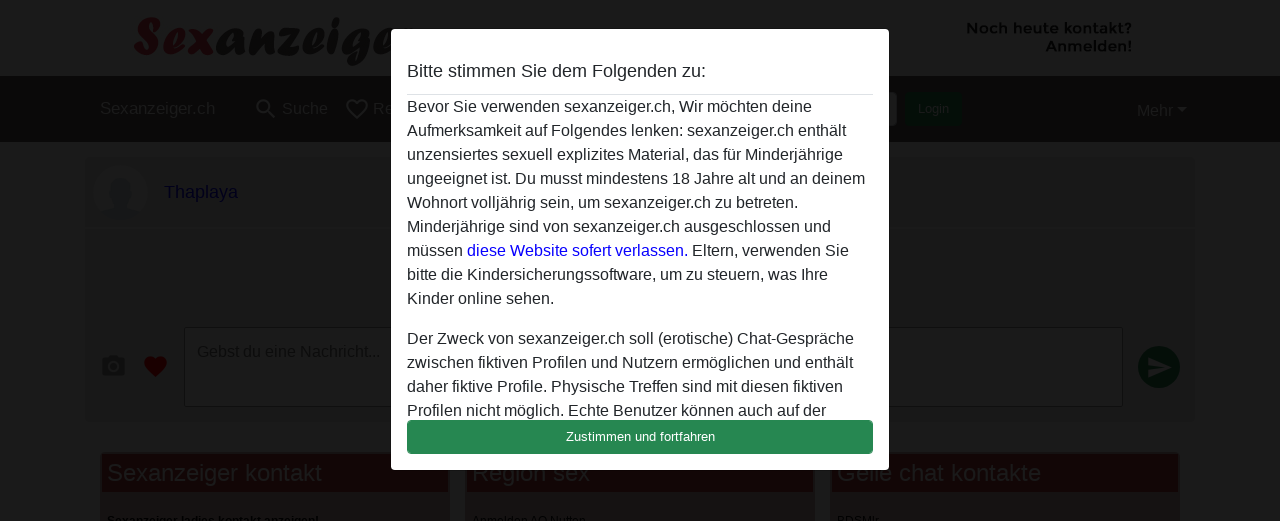

--- FILE ---
content_type: text/css
request_url: https://sexanzeiger.ch/css/runtime/6972_5.1.3.1.min.css?v=1740623595
body_size: 19827
content:
/*!
 * Bootstrap v5.1.3 (https://getbootstrap.com/)
 * Copyright 2011-2021 The Bootstrap Authors
 * Copyright 2011-2021 Twitter, Inc.
 * Licensed under MIT (https://github.com/twbs/bootstrap/blob/main/LICENSE)
 */:root{--bs-blue: #0d6efd;--bs-indigo: #6610f2;--bs-purple: #6f42c1;--bs-pink: #d63384;--bs-red: #dc3545;--bs-orange: #fd7e14;--bs-yellow: #ffc107;--bs-green: #198754;--bs-teal: #20c997;--bs-cyan: #0dcaf0;--bs-white: #fff;--bs-gray: #6c757d;--bs-gray-dark: #343a40;--bs-gray-100: #f8f9fa;--bs-gray-200: #e9ecef;--bs-gray-300: #dee2e6;--bs-gray-400: #ced4da;--bs-gray-500: #adb5bd;--bs-gray-600: #6c757d;--bs-gray-700: #495057;--bs-gray-800: #343a40;--bs-gray-900: #212529;--bs-primary: #268751;--bs-secondary: #FFFFFF;--bs-success: #198754;--bs-info: #0dcaf0;--bs-warning: #ffc107;--bs-danger: #dc3545;--bs-light: #f8f9fa;--bs-dark: #212529;--bs-primary-rgb: 38, 135, 81;--bs-secondary-rgb: 255, 255, 255;--bs-success-rgb: 25, 135, 84;--bs-info-rgb: 13, 202, 240;--bs-warning-rgb: 255, 193, 7;--bs-danger-rgb: 220, 53, 69;--bs-light-rgb: 248, 249, 250;--bs-dark-rgb: 33, 37, 41;--bs-white-rgb: 255, 255, 255;--bs-black-rgb: 0, 0, 0;--bs-body-color-rgb: 94, 84, 85;--bs-body-bg-rgb: 255, 255, 255;--bs-font-sans-serif: system-ui, -apple-system, "Segoe UI", Roboto, "Helvetica Neue", Arial, "Noto Sans", "Liberation Sans", sans-serif, "Apple Color Emoji", "Segoe UI Emoji", "Segoe UI Symbol", "Noto Color Emoji";--bs-font-monospace: SFMono-Regular, Menlo, Monaco, Consolas, "Liberation Mono", "Courier New", monospace;--bs-gradient: linear-gradient(180deg, rgba(255, 255, 255, 0.15), rgba(255, 255, 255, 0));--bs-body-font-family: Helvetica Neue, Helvetica, Arial, sans-serif;--bs-body-font-size: 0.8387rem;--bs-body-font-weight: 400;--bs-body-line-height: 1.5;--bs-body-color: #5E5455;--bs-body-bg: #FFFFFF}*,*::before,*::after{box-sizing:border-box}@media(prefers-reduced-motion: no-preference){:root{scroll-behavior:smooth}}body{margin:0;font-family:var(--bs-body-font-family);font-size:var(--bs-body-font-size);font-weight:var(--bs-body-font-weight);line-height:var(--bs-body-line-height);color:var(--bs-body-color);text-align:var(--bs-body-text-align);background-color:var(--bs-body-bg);-webkit-text-size-adjust:100%;-webkit-tap-highlight-color:rgba(0,0,0,0)}hr{margin:1rem 0;color:inherit;background-color:currentColor;border:0;opacity:.25}hr:not([size]){height:1px}h6,.h6,h5,.h5,h4,.h4,h3,.h3,h2,.h2,h1,.h1{margin-top:0;margin-bottom:.5rem;font-weight:500;line-height:1.2}h1,.h1{font-size:calc(1.334675rem + 1.0161vw)}@media(min-width: 1200px){h1,.h1{font-size:2.09675rem}}h2,.h2{font-size:calc(1.29274rem + 0.51288vw)}@media(min-width: 1200px){h2,.h2{font-size:1.6774rem}}h3,.h3{font-size:calc(1.2717725rem + 0.26127vw)}@media(min-width: 1200px){h3,.h3{font-size:1.467725rem}}h4,.h4{font-size:calc(1.250805rem + 0.00966vw)}@media(min-width: 1200px){h4,.h4{font-size:1.25805rem}}h5,.h5{font-size:1.048375rem}h6,.h6{font-size:0.8387rem}p{margin-top:0;margin-bottom:1rem}address{margin-bottom:1rem;font-style:normal;line-height:inherit}ol,ul{padding-left:2rem}ol,ul,dl{margin-top:0;margin-bottom:1rem}ol ol,ul ul,ol ul,ul ol{margin-bottom:0}dt{font-weight:700}dd{margin-bottom:.5rem;margin-left:0}b,strong{font-weight:bolder}small,.small{font-size:0.875em}mark,.mark{padding:.2em;background-color:#fcf8e3}sub,sup{position:relative;font-size:0.75em;line-height:0;vertical-align:baseline}sub{bottom:-0.25em}sup{top:-0.5em}a{color:#0800ff;text-decoration:underline}a:hover{color:#3900d6}a:not([href]):not([class]),a:not([href]):not([class]):hover{color:inherit;text-decoration:none}pre,code{font-family:var(--bs-font-monospace);font-size:1em;direction:ltr /* rtl:ignore */;unicode-bidi:bidi-override}pre{display:block;margin-top:0;margin-bottom:1rem;overflow:auto;font-size:0.875em}pre code{font-size:inherit;color:inherit;word-break:normal}code{font-size:0.875em;color:#d63384;word-wrap:break-word}a>code{color:inherit}figure{margin:0 0 1rem}img,svg{vertical-align:middle}table{caption-side:bottom;border-collapse:collapse}caption{padding-top:.5rem;padding-bottom:.5rem;color:#6c757d;text-align:left}th{text-align:inherit;text-align:-webkit-match-parent}thead,tbody,tfoot,tr,td,th{border-color:inherit;border-style:solid;border-width:0}label{display:inline-block}button{border-radius:0}button:focus:not(:focus-visible){outline:0}input,button,select,optgroup,textarea{margin:0;font-family:inherit;font-size:inherit;line-height:inherit}button,select{text-transform:none}[role=button]{cursor:pointer}select{word-wrap:normal}select:disabled{opacity:1}[list]::-webkit-calendar-picker-indicator{display:none}button,[type=button],[type=reset],[type=submit]{-webkit-appearance:button}button:not(:disabled),[type=button]:not(:disabled),[type=reset]:not(:disabled),[type=submit]:not(:disabled){cursor:pointer}::-moz-focus-inner{padding:0;border-style:none}textarea{resize:vertical}fieldset{min-width:0;padding:0;margin:0;border:0}legend{float:left;width:100%;padding:0;margin-bottom:.5rem;font-size:calc(1.275rem + 0.3vw);line-height:inherit}@media(min-width: 1200px){legend{font-size:1.5rem}}legend+*{clear:left}::-webkit-datetime-edit-fields-wrapper,::-webkit-datetime-edit-text,::-webkit-datetime-edit-minute,::-webkit-datetime-edit-hour-field,::-webkit-datetime-edit-day-field,::-webkit-datetime-edit-month-field,::-webkit-datetime-edit-year-field{padding:0}::-webkit-inner-spin-button{height:auto}[type=search]{outline-offset:-2px;-webkit-appearance:textfield}::-webkit-search-decoration{-webkit-appearance:none}::-webkit-color-swatch-wrapper{padding:0}::file-selector-button{font:inherit}::-webkit-file-upload-button{font:inherit;-webkit-appearance:button}iframe{border:0}summary{display:list-item;cursor:pointer}progress{vertical-align:baseline}[hidden]{display:none !important}.img-thumbnail{padding:4px;background-color:#f5f5f5;border:1px solid #dee2e6;border-radius:3px;max-width:100%;height:auto}.figure{display:inline-block}.container,.container-lg{width:100%;padding-right:var(--bs-gutter-x, 0.9375rem);padding-left:var(--bs-gutter-x, 0.9375rem);margin-right:auto;margin-left:auto}@media(min-width: 576px){.container{max-width:540px}}@media(min-width: 768px){.container{max-width:720px}}@media(min-width: 992px){.container-lg,.container{max-width:960px}}@media(min-width: 1200px){.container-lg,.container{max-width:1140px}}@media(min-width: 1400px){.container-lg,.container{max-width:1320px}}.row{--bs-gutter-x: 1.875rem;--bs-gutter-y: 0;display:-ms-flexbox;display:flex;-ms-flex-wrap:wrap;flex-wrap:wrap;margin-top:calc(-1*var(--bs-gutter-y));margin-right:calc(-0.5*var(--bs-gutter-x));margin-left:calc(-0.5*var(--bs-gutter-x))}.row>*{-ms-flex-negative:0;flex-shrink:0;width:100%;max-width:100%;padding-right:calc(var(--bs-gutter-x)*.5);padding-left:calc(var(--bs-gutter-x)*.5);margin-top:var(--bs-gutter-y)}.col{-ms-flex:1 0 0%;flex:1 0 0%}.col-4{-ms-flex:0 0 auto;flex:0 0 auto;width:33.33333333%}.col-6{-ms-flex:0 0 auto;flex:0 0 auto;width:50%}.col-12{-ms-flex:0 0 auto;flex:0 0 auto;width:100%}.offset-3{margin-left:25%}.g-0{--bs-gutter-x: 0}.g-0{--bs-gutter-y: 0}.g-2{--bs-gutter-x: 0.5rem}.g-2{--bs-gutter-y: 0.5rem}@media(min-width: 576px){.col-sm-4{-ms-flex:0 0 auto;flex:0 0 auto;width:33.33333333%}.col-sm-6{-ms-flex:0 0 auto;flex:0 0 auto;width:50%}.col-sm-8{-ms-flex:0 0 auto;flex:0 0 auto;width:66.66666667%}}@media(min-width: 768px){.col-md-2{-ms-flex:0 0 auto;flex:0 0 auto;width:16.66666667%}.col-md-3{-ms-flex:0 0 auto;flex:0 0 auto;width:25%}.col-md-4{-ms-flex:0 0 auto;flex:0 0 auto;width:33.33333333%}.col-md-5{-ms-flex:0 0 auto;flex:0 0 auto;width:41.66666667%}.col-md-6{-ms-flex:0 0 auto;flex:0 0 auto;width:50%}.col-md-7{-ms-flex:0 0 auto;flex:0 0 auto;width:58.33333333%}.col-md-8{-ms-flex:0 0 auto;flex:0 0 auto;width:66.66666667%}.col-md-9{-ms-flex:0 0 auto;flex:0 0 auto;width:75%}.col-md-12{-ms-flex:0 0 auto;flex:0 0 auto;width:100%}.offset-md-2{margin-left:16.66666667%}}@media(min-width: 992px){.col-lg-3{-ms-flex:0 0 auto;flex:0 0 auto;width:25%}.col-lg-6{-ms-flex:0 0 auto;flex:0 0 auto;width:50%}.offset-lg-3{margin-left:25%}}@media(min-width: 1200px){.col-xl-2{-ms-flex:0 0 auto;flex:0 0 auto;width:16.66666667%}.col-xl-8{-ms-flex:0 0 auto;flex:0 0 auto;width:66.66666667%}.offset-xl-2{margin-left:16.66666667%}}.table{--bs-table-bg: none;--bs-table-accent-bg: transparent;--bs-table-striped-color: #5E5455;--bs-table-striped-bg: rgba(0, 0, 0, 0.05);--bs-table-active-color: #5E5455;--bs-table-active-bg: rgba(0, 0, 0, 0.1);--bs-table-hover-color: #5E5455;--bs-table-hover-bg: rgba(0, 0, 0, 0.075);width:100%;margin-bottom:1rem;color:#5e5455;vertical-align:top;border-color:none}.table>:not(caption)>*>*{padding:.5rem .5rem;background-color:var(--bs-table-bg);border-bottom-width:1px;box-shadow:inset 0 0 0 9999px var(--bs-table-accent-bg)}.table>tbody{vertical-align:inherit}.table>thead{vertical-align:bottom}.table>:not(:first-child){border-top:2px solid currentColor}.table-borderless>:not(caption)>*>*{border-bottom-width:0}.table-borderless>:not(:first-child){border-top-width:0}.form-label{margin-bottom:.5rem}.form-control{display:block;width:100%;padding:.375rem .75rem;font-size:0.8387rem;font-weight:400;line-height:1.5;color:#333;background-color:#fff;background-clip:padding-box;border:1px solid #ced4da;-webkit-appearance:none;-moz-appearance:none;appearance:none;border-radius:4px;transition:border-color .15s ease-in-out,box-shadow .15s ease-in-out}@media(prefers-reduced-motion: reduce){.form-control{transition:none}}.form-control[type=file]{overflow:hidden}.form-control[type=file]:not(:disabled):not([readonly]){cursor:pointer}.form-control:focus{color:#333;background-color:#fff;border-color:#93c3a8;outline:0;box-shadow:0 0 0 .25rem rgba(38,135,81,.25)}.form-control::-webkit-date-and-time-value{height:1.5em}.form-control:-ms-input-placeholder{color:#6c757d;opacity:1}.form-control::placeholder{color:#6c757d;opacity:1}.form-control:disabled,.form-control[readonly]{background-color:#e9ecef;opacity:1}.form-control::file-selector-button{padding:.375rem .75rem;margin:-0.375rem -0.75rem;-webkit-margin-end:.75rem;margin-inline-end:.75rem;color:#333;background-color:#e9ecef;pointer-events:none;border-color:inherit;border-style:solid;border-width:0;border-inline-end-width:1px;border-radius:0;transition:color .15s ease-in-out,background-color .15s ease-in-out,border-color .15s ease-in-out,box-shadow .15s ease-in-out}@media(prefers-reduced-motion: reduce){.form-control::file-selector-button{transition:none}}.form-control:hover:not(:disabled):not([readonly])::file-selector-button{background-color:#dde0e3}.form-control::-webkit-file-upload-button{padding:.375rem .75rem;margin:-0.375rem -0.75rem;-webkit-margin-end:.75rem;margin-inline-end:.75rem;color:#333;background-color:#e9ecef;pointer-events:none;border-color:inherit;border-style:solid;border-width:0;border-inline-end-width:1px;border-radius:0;transition:color .15s ease-in-out,background-color .15s ease-in-out,border-color .15s ease-in-out,box-shadow .15s ease-in-out}@media(prefers-reduced-motion: reduce){.form-control::-webkit-file-upload-button{transition:none}}.form-control:hover:not(:disabled):not([readonly])::-webkit-file-upload-button{background-color:#dde0e3}textarea.form-control{min-height:calc(1.5em + 0.75rem + 2px)}.form-select{display:block;width:100%;padding:.375rem 2.25rem .375rem .75rem;-moz-padding-start:calc(0.75rem - 3px);font-size:0.8387rem;font-weight:400;line-height:1.5;color:#333;background-color:#fff;background-image:url("data:image/svg+xml,%3csvg xmlns='http://www.w3.org/2000/svg' viewBox='0 0 16 16'%3e%3cpath fill='none' stroke='%23343a40' stroke-linecap='round' stroke-linejoin='round' stroke-width='2' d='M2 5l6 6 6-6'/%3e%3c/svg%3e");background-repeat:no-repeat;background-position:right .75rem center;background-size:16px 12px;border:1px solid #ced4da;border-radius:4px;transition:border-color .15s ease-in-out,box-shadow .15s ease-in-out;-webkit-appearance:none;-moz-appearance:none;appearance:none}@media(prefers-reduced-motion: reduce){.form-select{transition:none}}.form-select:focus{border-color:#93c3a8;outline:0;box-shadow:0 0 0 .25rem rgba(38,135,81,.25)}.form-select[multiple],.form-select[size]:not([size="1"]){padding-right:.75rem;background-image:none}.form-select:disabled{background-color:#e9ecef}.form-select:-moz-focusring{color:rgba(0,0,0,0);text-shadow:0 0 0 #333}.form-check{display:block;min-height:1.25805rem;padding-left:1.5em;margin-bottom:.125rem}.form-check .form-check-input{float:left;margin-left:-1.5em}.form-check-input{width:1em;height:1em;margin-top:.25em;vertical-align:top;background-color:#fff;background-repeat:no-repeat;background-position:center;background-size:contain;border:1px solid rgba(0,0,0,.25);-webkit-appearance:none;-moz-appearance:none;appearance:none;color-adjust:exact}.form-check-input[type=checkbox]{border-radius:.25em}.form-check-input[type=radio]{border-radius:50%}.form-check-input:active{filter:brightness(90%)}.form-check-input:focus{border-color:#93c3a8;outline:0;box-shadow:0 0 0 .25rem rgba(38,135,81,.25)}.form-check-input:checked{background-color:#268751;border-color:#268751}.form-check-input:checked[type=checkbox]{background-image:url("data:image/svg+xml,%3csvg xmlns='http://www.w3.org/2000/svg' viewBox='0 0 20 20'%3e%3cpath fill='none' stroke='%23fff' stroke-linecap='round' stroke-linejoin='round' stroke-width='3' d='M6 10l3 3l6-6'/%3e%3c/svg%3e")}.form-check-input:checked[type=radio]{background-image:url("data:image/svg+xml,%3csvg xmlns='http://www.w3.org/2000/svg' viewBox='-4 -4 8 8'%3e%3ccircle r='2' fill='%23fff'/%3e%3c/svg%3e")}.form-check-input[type=checkbox]:indeterminate{background-color:#268751;border-color:#268751;background-image:url("data:image/svg+xml,%3csvg xmlns='http://www.w3.org/2000/svg' viewBox='0 0 20 20'%3e%3cpath fill='none' stroke='%23fff' stroke-linecap='round' stroke-linejoin='round' stroke-width='3' d='M6 10h8'/%3e%3c/svg%3e")}.form-check-input:disabled{pointer-events:none;filter:none;opacity:.5}.form-check-input[disabled]~.form-check-label,.form-check-input:disabled~.form-check-label{opacity:.5}.form-switch{padding-left:2.5em}.form-switch .form-check-input{width:2em;margin-left:-2.5em;background-image:url("data:image/svg+xml,%3csvg xmlns='http://www.w3.org/2000/svg' viewBox='-4 -4 8 8'%3e%3ccircle r='3' fill='rgba%280, 0, 0, 0.25%29'/%3e%3c/svg%3e");background-position:left center;border-radius:2em;transition:background-position .15s ease-in-out}@media(prefers-reduced-motion: reduce){.form-switch .form-check-input{transition:none}}.form-switch .form-check-input:focus{background-image:url("data:image/svg+xml,%3csvg xmlns='http://www.w3.org/2000/svg' viewBox='-4 -4 8 8'%3e%3ccircle r='3' fill='%2393c3a8'/%3e%3c/svg%3e")}.form-switch .form-check-input:checked{background-position:right center;background-image:url("data:image/svg+xml,%3csvg xmlns='http://www.w3.org/2000/svg' viewBox='-4 -4 8 8'%3e%3ccircle r='3' fill='%23fff'/%3e%3c/svg%3e")}.btn-check{position:absolute;clip:rect(0, 0, 0, 0);pointer-events:none}.btn-check[disabled]+.btn,.btn-check:disabled+.btn{pointer-events:none;filter:none;opacity:.65}.form-floating{position:relative}.form-floating>.form-control,.form-floating>.form-select{height:calc(3.5rem + 2px);line-height:1.25}.form-floating>label{position:absolute;top:0;left:0;height:100%;padding:1rem .75rem;pointer-events:none;border:1px solid rgba(0,0,0,0);transform-origin:0 0;transition:opacity .1s ease-in-out,transform .1s ease-in-out}@media(prefers-reduced-motion: reduce){.form-floating>label{transition:none}}.form-floating>.form-control{padding:1rem .75rem}.form-floating>.form-control:-ms-input-placeholder{color:rgba(0,0,0,0)}.form-floating>.form-control::placeholder{color:rgba(0,0,0,0)}.form-floating>.form-control:focus,.form-floating>.form-control:not(:placeholder-shown){padding-top:1.625rem;padding-bottom:.625rem}.form-floating>.form-control:-webkit-autofill{padding-top:1.625rem;padding-bottom:.625rem}.form-floating>.form-select{padding-top:1.625rem;padding-bottom:.625rem}.form-floating>.form-control:focus~label,.form-floating>.form-control:not(:placeholder-shown)~label,.form-floating>.form-select~label{opacity:.65;transform:scale(0.85) translateY(-0.5rem) translateX(0.15rem)}.form-floating>.form-control:-webkit-autofill~label{opacity:.65;transform:scale(0.85) translateY(-0.5rem) translateX(0.15rem)}.input-group{position:relative;display:-ms-flexbox;display:flex;-ms-flex-wrap:wrap;flex-wrap:wrap;-ms-flex-align:stretch;align-items:stretch;width:100%}.input-group>.form-control,.input-group>.form-select{position:relative;-ms-flex:1 1 auto;flex:1 1 auto;width:1%;min-width:0}.input-group>.form-control:focus,.input-group>.form-select:focus{z-index:3}.input-group .btn{position:relative;z-index:2}.input-group .btn:focus{z-index:3}.input-group:not(.has-validation)>:not(:last-child):not(.dropdown-toggle):not(.dropdown-menu),.input-group:not(.has-validation)>.dropdown-toggle:nth-last-child(n+3){border-top-right-radius:0;border-bottom-right-radius:0}.input-group>:not(:first-child):not(.dropdown-menu):not(.valid-tooltip):not(.valid-feedback):not(.invalid-tooltip):not(.invalid-feedback){margin-left:-1px;border-top-left-radius:0;border-bottom-left-radius:0}.form-control.is-valid{border-color:#198754;padding-right:calc(1.5em + 0.75rem);background-image:url("data:image/svg+xml,%3csvg xmlns='http://www.w3.org/2000/svg' viewBox='0 0 8 8'%3e%3cpath fill='%23198754' d='M2.3 6.73L.6 4.53c-.4-1.04.46-1.4 1.1-.8l1.1 1.4 3.4-3.8c.6-.63 1.6-.27 1.2.7l-4 4.6c-.43.5-.8.4-1.1.1z'/%3e%3c/svg%3e");background-repeat:no-repeat;background-position:right calc(0.375em + 0.1875rem) center;background-size:calc(0.75em + 0.375rem) calc(0.75em + 0.375rem)}.form-control.is-valid:focus{border-color:#198754;box-shadow:0 0 0 .25rem rgba(25,135,84,.25)}textarea.form-control.is-valid{padding-right:calc(1.5em + 0.75rem);background-position:top calc(0.375em + 0.1875rem) right calc(0.375em + 0.1875rem)}.form-select.is-valid{border-color:#198754}.form-select.is-valid:not([multiple]):not([size]),.form-select.is-valid:not([multiple])[size="1"]{padding-right:4.125rem;background-image:url("data:image/svg+xml,%3csvg xmlns='http://www.w3.org/2000/svg' viewBox='0 0 16 16'%3e%3cpath fill='none' stroke='%23343a40' stroke-linecap='round' stroke-linejoin='round' stroke-width='2' d='M2 5l6 6 6-6'/%3e%3c/svg%3e"),url("data:image/svg+xml,%3csvg xmlns='http://www.w3.org/2000/svg' viewBox='0 0 8 8'%3e%3cpath fill='%23198754' d='M2.3 6.73L.6 4.53c-.4-1.04.46-1.4 1.1-.8l1.1 1.4 3.4-3.8c.6-.63 1.6-.27 1.2.7l-4 4.6c-.43.5-.8.4-1.1.1z'/%3e%3c/svg%3e");background-position:right .75rem center,center right 2.25rem;background-size:16px 12px,calc(0.75em + 0.375rem) calc(0.75em + 0.375rem)}.form-select.is-valid:focus{border-color:#198754;box-shadow:0 0 0 .25rem rgba(25,135,84,.25)}.form-check-input.is-valid{border-color:#198754}.form-check-input.is-valid:checked{background-color:#198754}.form-check-input.is-valid:focus{box-shadow:0 0 0 .25rem rgba(25,135,84,.25)}.form-check-input.is-valid~.form-check-label{color:#198754}.input-group .form-control.is-valid,.input-group .form-select.is-valid{z-index:1}.input-group .form-control.is-valid:focus,.input-group .form-select.is-valid:focus{z-index:3}.invalid-feedback{display:none;width:100%;margin-top:.25rem;font-size:0.875em;color:#dc3545}.is-invalid~.invalid-feedback{display:block}.form-control.is-invalid{border-color:#dc3545;padding-right:calc(1.5em + 0.75rem);background-image:url("data:image/svg+xml,%3csvg xmlns='http://www.w3.org/2000/svg' viewBox='0 0 12 12' width='12' height='12' fill='none' stroke='%23dc3545'%3e%3ccircle cx='6' cy='6' r='4.5'/%3e%3cpath stroke-linejoin='round' d='M5.8 3.6h.4L6 6.5z'/%3e%3ccircle cx='6' cy='8.2' r='.6' fill='%23dc3545' stroke='none'/%3e%3c/svg%3e");background-repeat:no-repeat;background-position:right calc(0.375em + 0.1875rem) center;background-size:calc(0.75em + 0.375rem) calc(0.75em + 0.375rem)}.form-control.is-invalid:focus{border-color:#dc3545;box-shadow:0 0 0 .25rem rgba(220,53,69,.25)}textarea.form-control.is-invalid{padding-right:calc(1.5em + 0.75rem);background-position:top calc(0.375em + 0.1875rem) right calc(0.375em + 0.1875rem)}.form-select.is-invalid{border-color:#dc3545}.form-select.is-invalid:not([multiple]):not([size]),.form-select.is-invalid:not([multiple])[size="1"]{padding-right:4.125rem;background-image:url("data:image/svg+xml,%3csvg xmlns='http://www.w3.org/2000/svg' viewBox='0 0 16 16'%3e%3cpath fill='none' stroke='%23343a40' stroke-linecap='round' stroke-linejoin='round' stroke-width='2' d='M2 5l6 6 6-6'/%3e%3c/svg%3e"),url("data:image/svg+xml,%3csvg xmlns='http://www.w3.org/2000/svg' viewBox='0 0 12 12' width='12' height='12' fill='none' stroke='%23dc3545'%3e%3ccircle cx='6' cy='6' r='4.5'/%3e%3cpath stroke-linejoin='round' d='M5.8 3.6h.4L6 6.5z'/%3e%3ccircle cx='6' cy='8.2' r='.6' fill='%23dc3545' stroke='none'/%3e%3c/svg%3e");background-position:right .75rem center,center right 2.25rem;background-size:16px 12px,calc(0.75em + 0.375rem) calc(0.75em + 0.375rem)}.form-select.is-invalid:focus{border-color:#dc3545;box-shadow:0 0 0 .25rem rgba(220,53,69,.25)}.form-check-input.is-invalid{border-color:#dc3545}.form-check-input.is-invalid:checked{background-color:#dc3545}.form-check-input.is-invalid:focus{box-shadow:0 0 0 .25rem rgba(220,53,69,.25)}.form-check-input.is-invalid~.form-check-label{color:#dc3545}.input-group .form-control.is-invalid,.input-group .form-select.is-invalid{z-index:2}.input-group .form-control.is-invalid:focus,.input-group .form-select.is-invalid:focus{z-index:3}.btn{display:inline-block;font-weight:400;line-height:1.5;color:#5e5455;text-align:center;text-decoration:none;vertical-align:middle;cursor:pointer;-webkit-user-select:none;-moz-user-select:none;-ms-user-select:none;user-select:none;background-color:rgba(0,0,0,0);border:1px solid rgba(0,0,0,0);padding:.375rem .75rem;font-size:0.8387rem;border-radius:7px;transition:color .15s ease-in-out,background-color .15s ease-in-out,border-color .15s ease-in-out,box-shadow .15s ease-in-out}@media(prefers-reduced-motion: reduce){.btn{transition:none}}.btn:hover{color:#5e5455}.btn-check:focus+.btn,.btn:focus{outline:0;box-shadow:0 0 0 .25rem rgba(38,135,81,.25)}.btn:disabled,.btn.disabled,fieldset:disabled .btn{pointer-events:none;opacity:.65}.btn-primary{color:#000;background-color:#268751;border-color:#268751}.btn-primary:hover{color:#000;background-color:#47996b;border-color:#3c9362}.btn-check:focus+.btn-primary,.btn-primary:focus{color:#000;background-color:#47996b;border-color:#3c9362;box-shadow:0 0 0 .25rem rgba(32,115,69,.5)}.btn-check:checked+.btn-primary,.btn-check:active+.btn-primary,.btn-primary:active,.btn-primary.active,.show>.btn-primary.dropdown-toggle{color:#000;background-color:#519f74;border-color:#3c9362}.btn-check:checked+.btn-primary:focus,.btn-check:active+.btn-primary:focus,.btn-primary:active:focus,.btn-primary.active:focus,.show>.btn-primary.dropdown-toggle:focus{box-shadow:0 0 0 .25rem rgba(32,115,69,.5)}.btn-primary:disabled,.btn-primary.disabled{color:#000;background-color:#268751;border-color:#268751}.btn-secondary{color:#000;background-color:#fff;border-color:#fff}.btn-secondary:hover{color:#000;background-color:#fff;border-color:#fff}.btn-check:focus+.btn-secondary,.btn-secondary:focus{color:#000;background-color:#fff;border-color:#fff;box-shadow:0 0 0 .25rem rgba(217,217,217,.5)}.btn-check:checked+.btn-secondary,.btn-check:active+.btn-secondary,.btn-secondary:active,.btn-secondary.active,.show>.btn-secondary.dropdown-toggle{color:#000;background-color:#fff;border-color:#fff}.btn-check:checked+.btn-secondary:focus,.btn-check:active+.btn-secondary:focus,.btn-secondary:active:focus,.btn-secondary.active:focus,.show>.btn-secondary.dropdown-toggle:focus{box-shadow:0 0 0 .25rem rgba(217,217,217,.5)}.btn-secondary:disabled,.btn-secondary.disabled{color:#000;background-color:#fff;border-color:#fff}.btn-success{color:#fff;background-color:#198754;border-color:#198754}.btn-success:hover{color:#fff;background-color:#157347;border-color:#146c43}.btn-check:focus+.btn-success,.btn-success:focus{color:#fff;background-color:#157347;border-color:#146c43;box-shadow:0 0 0 .25rem rgba(60,153,110,.5)}.btn-check:checked+.btn-success,.btn-check:active+.btn-success,.btn-success:active,.btn-success.active,.show>.btn-success.dropdown-toggle{color:#fff;background-color:#146c43;border-color:#13653f}.btn-check:checked+.btn-success:focus,.btn-check:active+.btn-success:focus,.btn-success:active:focus,.btn-success.active:focus,.show>.btn-success.dropdown-toggle:focus{box-shadow:0 0 0 .25rem rgba(60,153,110,.5)}.btn-success:disabled,.btn-success.disabled{color:#fff;background-color:#198754;border-color:#198754}.btn-warning{color:#000;background-color:#ffc107;border-color:#ffc107}.btn-warning:hover{color:#000;background-color:#ffca2c;border-color:#ffc720}.btn-check:focus+.btn-warning,.btn-warning:focus{color:#000;background-color:#ffca2c;border-color:#ffc720;box-shadow:0 0 0 .25rem rgba(217,164,6,.5)}.btn-check:checked+.btn-warning,.btn-check:active+.btn-warning,.btn-warning:active,.btn-warning.active,.show>.btn-warning.dropdown-toggle{color:#000;background-color:#ffcd39;border-color:#ffc720}.btn-check:checked+.btn-warning:focus,.btn-check:active+.btn-warning:focus,.btn-warning:active:focus,.btn-warning.active:focus,.show>.btn-warning.dropdown-toggle:focus{box-shadow:0 0 0 .25rem rgba(217,164,6,.5)}.btn-warning:disabled,.btn-warning.disabled{color:#000;background-color:#ffc107;border-color:#ffc107}.btn-outline-secondary{color:#fff;border-color:#fff}.btn-outline-secondary:hover{color:#000;background-color:#fff;border-color:#fff}.btn-check:focus+.btn-outline-secondary,.btn-outline-secondary:focus{box-shadow:0 0 0 .25rem rgba(255,255,255,.5)}.btn-check:checked+.btn-outline-secondary,.btn-check:active+.btn-outline-secondary,.btn-outline-secondary:active,.btn-outline-secondary.active,.btn-outline-secondary.dropdown-toggle.show{color:#000;background-color:#fff;border-color:#fff}.btn-check:checked+.btn-outline-secondary:focus,.btn-check:active+.btn-outline-secondary:focus,.btn-outline-secondary:active:focus,.btn-outline-secondary.active:focus,.btn-outline-secondary.dropdown-toggle.show:focus{box-shadow:0 0 0 .25rem rgba(255,255,255,.5)}.btn-outline-secondary:disabled,.btn-outline-secondary.disabled{color:#fff;background-color:rgba(0,0,0,0)}.btn-lg{padding:.5rem 1rem;font-size:1.048375rem;border-radius:.3rem}.btn-sm{padding:.25rem .5rem;font-size:0.7338625rem;border-radius:.2rem}.fade{transition:opacity .15s linear}@media(prefers-reduced-motion: reduce){.fade{transition:none}}.fade:not(.show){opacity:0}.collapse:not(.show){display:none}.collapsing{height:0;overflow:hidden;transition:height .35s ease}@media(prefers-reduced-motion: reduce){.collapsing{transition:none}}.collapsing.collapse-horizontal{width:0;height:auto;transition:width .35s ease}@media(prefers-reduced-motion: reduce){.collapsing.collapse-horizontal{transition:none}}.dropup,.dropend,.dropdown,.dropstart{position:relative}.dropdown-toggle{white-space:nowrap}.dropdown-toggle::after{display:inline-block;margin-left:.255em;vertical-align:.255em;content:"";border-top:.3em solid;border-right:.3em solid rgba(0,0,0,0);border-bottom:0;border-left:.3em solid rgba(0,0,0,0)}.dropdown-toggle:empty::after{margin-left:0}.dropdown-menu{position:absolute;z-index:1000;display:none;min-width:10rem;padding:.5rem 0;margin:0;font-size:0.8387rem;color:#5e5455;text-align:left;list-style:none;background-color:#ededed;background-clip:padding-box;border:1px solid rgba(0,0,0,.15);border-radius:.25rem}.dropdown-menu-end{--bs-position: end}.dropup .dropdown-toggle::after{display:inline-block;margin-left:.255em;vertical-align:.255em;content:"";border-top:0;border-right:.3em solid rgba(0,0,0,0);border-bottom:.3em solid;border-left:.3em solid rgba(0,0,0,0)}.dropup .dropdown-toggle:empty::after{margin-left:0}.dropend .dropdown-toggle::after{display:inline-block;margin-left:.255em;vertical-align:.255em;content:"";border-top:.3em solid rgba(0,0,0,0);border-right:0;border-bottom:.3em solid rgba(0,0,0,0);border-left:.3em solid}.dropend .dropdown-toggle:empty::after{margin-left:0}.dropend .dropdown-toggle::after{vertical-align:0}.dropstart .dropdown-toggle::after{display:inline-block;margin-left:.255em;vertical-align:.255em;content:""}.dropstart .dropdown-toggle::after{display:none}.dropstart .dropdown-toggle::before{display:inline-block;margin-right:.255em;vertical-align:.255em;content:"";border-top:.3em solid rgba(0,0,0,0);border-right:.3em solid;border-bottom:.3em solid rgba(0,0,0,0)}.dropstart .dropdown-toggle:empty::after{margin-left:0}.dropstart .dropdown-toggle::before{vertical-align:0}.dropdown-item{display:block;width:100%;padding:.25rem 1rem;clear:both;font-weight:400;color:#5e5455;text-align:inherit;text-decoration:none;white-space:nowrap;background-color:rgba(0,0,0,0);border:0}.dropdown-item:hover,.dropdown-item:focus{color:#e9e9e9;background-color:#433c3d}.dropdown-item.active,.dropdown-item:active{color:#fff;text-decoration:none;background-color:#5e5455}.dropdown-item.disabled,.dropdown-item:disabled{color:#adb5bd;pointer-events:none;background-color:rgba(0,0,0,0)}.dropdown-menu.show{display:block}.dropdown-header{display:block;padding:.5rem 1rem;margin-bottom:0;font-size:0.7338625rem;color:#6c757d;white-space:nowrap}.nav{display:-ms-flexbox;display:flex;-ms-flex-wrap:wrap;flex-wrap:wrap;padding-left:0;margin-bottom:0;list-style:none}.nav-link{display:block;padding:.5rem 1rem;color:#0800ff;text-decoration:none;transition:color .15s ease-in-out,background-color .15s ease-in-out,border-color .15s ease-in-out}@media(prefers-reduced-motion: reduce){.nav-link{transition:none}}.nav-link:hover,.nav-link:focus{color:#3900d6}.nav-link.disabled{color:#6c757d;pointer-events:none;cursor:default}.nav-tabs{border-bottom:1px solid #fff}.nav-tabs .nav-link{margin-bottom:-1px;background:none;border:1px solid rgba(0,0,0,0);border-top-left-radius:.25rem;border-top-right-radius:.25rem}.nav-tabs .nav-link:hover,.nav-tabs .nav-link:focus{border-color:#e9ecef #e9ecef #fff;isolation:isolate}.nav-tabs .nav-link.disabled{color:#6c757d;background-color:rgba(0,0,0,0);border-color:rgba(0,0,0,0)}.nav-tabs .nav-link.active,.nav-tabs .nav-item.show .nav-link{color:#495057;background-color:#fff;border-color:#fff}.nav-tabs .dropdown-menu{margin-top:-1px;border-top-left-radius:0;border-top-right-radius:0}.navbar{position:relative;display:-ms-flexbox;display:flex;-ms-flex-wrap:wrap;flex-wrap:wrap;-ms-flex-align:center;align-items:center;-ms-flex-pack:justify;justify-content:space-between;padding-top:.5rem;padding-bottom:.5rem}.navbar>.container,.navbar>.container-lg{display:-ms-flexbox;display:flex;-ms-flex-wrap:inherit;flex-wrap:inherit;-ms-flex-align:center;align-items:center;-ms-flex-pack:justify;justify-content:space-between}.navbar-brand{padding-top:.34274375rem;padding-bottom:.34274375rem;margin-right:1rem;font-size:1.048375rem;text-decoration:none;white-space:nowrap}.navbar-nav{display:-ms-flexbox;display:flex;-ms-flex-direction:column;flex-direction:column;padding-left:0;margin-bottom:0;list-style:none}.navbar-nav .nav-link{padding-right:0;padding-left:0}.navbar-nav .dropdown-menu{position:static}.navbar-collapse{-ms-flex-preferred-size:100%;flex-basis:100%;-ms-flex-positive:1;flex-grow:1;-ms-flex-align:center;align-items:center}.navbar-toggler{padding:.25rem .75rem;font-size:1.048375rem;line-height:1;background-color:rgba(0,0,0,0);border:1px solid rgba(0,0,0,0);border-radius:7px;transition:box-shadow .15s ease-in-out}@media(prefers-reduced-motion: reduce){.navbar-toggler{transition:none}}.navbar-toggler:hover{text-decoration:none}.navbar-toggler:focus{text-decoration:none;outline:0;box-shadow:0 0 0 .25rem}.navbar-toggler-icon{display:inline-block;width:1.5em;height:1.5em;vertical-align:middle;background-repeat:no-repeat;background-position:center;background-size:100%}@media(min-width: 768px){.navbar-expand-md{-ms-flex-wrap:nowrap;flex-wrap:nowrap;-ms-flex-pack:start;justify-content:flex-start}.navbar-expand-md .navbar-nav{-ms-flex-direction:row;flex-direction:row}.navbar-expand-md .navbar-nav .dropdown-menu{position:absolute}.navbar-expand-md .navbar-nav .nav-link{padding-right:.5rem;padding-left:.5rem}.navbar-expand-md .navbar-collapse{display:-ms-flexbox !important;display:flex !important;-ms-flex-preferred-size:auto;flex-basis:auto}.navbar-expand-md .navbar-toggler{display:none}.navbar-expand-md .offcanvas{position:inherit;bottom:0;z-index:1000;-ms-flex-positive:1;flex-grow:1;visibility:visible !important;background-color:rgba(0,0,0,0);border-right:0;border-left:0;transition:none;transform:none}}.navbar-dark .navbar-brand{color:#fff}.navbar-dark .navbar-brand:hover,.navbar-dark .navbar-brand:focus{color:#e9e9e9}.navbar-dark .navbar-nav .nav-link{color:#fff}.navbar-dark .navbar-nav .nav-link:hover,.navbar-dark .navbar-nav .nav-link:focus{color:#e9e9e9}.navbar-dark .navbar-nav .nav-link.disabled{color:rgba(255,255,255,.25)}.navbar-dark .navbar-nav .show>.nav-link,.navbar-dark .navbar-nav .nav-link.active{color:#e9e9e9}.navbar-dark .navbar-toggler{color:#fff;border-color:rgba(255,255,255,.1)}.navbar-dark .navbar-toggler-icon{background-image:url("data:image/svg+xml,%3csvg xmlns='http://www.w3.org/2000/svg' viewBox='0 0 30 30'%3e%3cpath stroke='%23FFFFFF' stroke-linecap='round' stroke-miterlimit='10' stroke-width='2' d='M4 7h22M4 15h22M4 23h22'/%3e%3c/svg%3e")}.card{position:relative;display:-ms-flexbox;display:flex;-ms-flex-direction:column;flex-direction:column;min-width:0;word-wrap:break-word;background-color:#fff;background-clip:border-box;border:1px solid rgba(0,0,0,.125);border-radius:.25rem}.card>hr{margin-right:0;margin-left:0}.card>.list-group{border-top:inherit;border-bottom:inherit}.card>.list-group:first-child{border-top-width:0;border-top-left-radius:calc(0.25rem - 1px);border-top-right-radius:calc(0.25rem - 1px)}.card>.list-group:last-child{border-bottom-width:0;border-bottom-right-radius:calc(0.25rem - 1px);border-bottom-left-radius:calc(0.25rem - 1px)}.breadcrumb{display:-ms-flexbox;display:flex;-ms-flex-wrap:wrap;flex-wrap:wrap;padding:0 0;margin-bottom:1rem;list-style:none}.pagination{display:-ms-flexbox;display:flex;padding-left:0;list-style:none}.page-link{position:relative;display:block;color:#333;text-decoration:none;background-color:#fff;border:1px solid #dee2e6;transition:color .15s ease-in-out,background-color .15s ease-in-out,border-color .15s ease-in-out,box-shadow .15s ease-in-out}@media(prefers-reduced-motion: reduce){.page-link{transition:none}}.page-link:hover{z-index:2;color:#333;background-color:#f5f5f5;border-color:#dee2e6}.page-link:focus{z-index:3;color:#3900d6;background-color:#e9ecef;outline:0;box-shadow:0 0 0 .25rem rgba(38,135,81,.25)}.page-item:not(:first-child) .page-link{margin-left:-1px}.page-item.active .page-link{z-index:3;color:#fff;background-color:#428bca;border-color:#428bca}.page-item.disabled .page-link{color:#6c757d;pointer-events:none;background-color:#fff;border-color:#dee2e6}.page-link{padding:.375rem .75rem}.page-item:first-child .page-link{border-top-left-radius:.25rem;border-bottom-left-radius:.25rem}.page-item:last-child .page-link{border-top-right-radius:.25rem;border-bottom-right-radius:.25rem}.badge{display:inline-block;padding:.35em .65em;font-size:0.75em;font-weight:700;line-height:1;color:#fff;text-align:center;white-space:nowrap;vertical-align:baseline;border-radius:.25rem}.badge:empty{display:none}.btn .badge{position:relative;top:-1px}.alert{position:relative;padding:.5rem .5rem;margin-bottom:1rem;border:1px solid rgba(0,0,0,0);border-radius:.25rem}.alert-dismissible{padding-right:3rem}.alert-dismissible .btn-close{position:absolute;top:0;right:0;z-index:2;padding:.625rem .5rem}.alert-success{color:#0f5132;background-color:#d1e7dd;border-color:#badbcc}.alert-warning{color:#664d03;background-color:#fff3cd;border-color:#ffecb5}.alert-danger{color:#842029;background-color:#f8d7da;border-color:#f5c2c7}@keyframes progress-bar-stripes{0%{background-position-x:1rem}}.progress{display:-ms-flexbox;display:flex;height:1rem;overflow:hidden;font-size:0.629025rem;background-color:#e9ecef;border-radius:.25rem}.progress-bar{display:-ms-flexbox;display:flex;-ms-flex-direction:column;flex-direction:column;-ms-flex-pack:center;justify-content:center;overflow:hidden;color:#fff;text-align:center;white-space:nowrap;background-color:#268751;transition:width .6s ease}@media(prefers-reduced-motion: reduce){.progress-bar{transition:none}}.progress-bar-striped{background-image:linear-gradient(45deg, rgba(255, 255, 255, 0.15) 25%, transparent 25%, transparent 50%, rgba(255, 255, 255, 0.15) 50%, rgba(255, 255, 255, 0.15) 75%, transparent 75%, transparent);background-size:1rem 1rem}.list-group{display:-ms-flexbox;display:flex;-ms-flex-direction:column;flex-direction:column;padding-left:0;margin-bottom:0;border-radius:.25rem}.list-group-item{position:relative;display:block;padding:.5rem 1rem;color:#212529;text-decoration:none;background-color:#fff;border:1px solid rgba(0,0,0,.125)}.list-group-item:first-child{border-top-left-radius:inherit;border-top-right-radius:inherit}.list-group-item:last-child{border-bottom-right-radius:inherit;border-bottom-left-radius:inherit}.list-group-item.disabled,.list-group-item:disabled{color:#6c757d;pointer-events:none;background-color:#fff}.list-group-item.active{z-index:2;color:#fff;background-color:#268751;border-color:#268751}.list-group-item+.list-group-item{border-top-width:0}.list-group-item+.list-group-item.active{margin-top:-1px;border-top-width:1px}.btn-close{box-sizing:content-box;width:1em;height:1em;padding:.25em .25em;color:#000;background:rgba(0,0,0,0) url("data:image/svg+xml,%3csvg xmlns='http://www.w3.org/2000/svg' viewBox='0 0 16 16' fill='%23000'%3e%3cpath d='M.293.293a1 1 0 011.414 0L8 6.586 14.293.293a1 1 0 111.414 1.414L9.414 8l6.293 6.293a1 1 0 01-1.414 1.414L8 9.414l-6.293 6.293a1 1 0 01-1.414-1.414L6.586 8 .293 1.707a1 1 0 010-1.414z'/%3e%3c/svg%3e") center/1em auto no-repeat;border:0;border-radius:.25rem;opacity:.5}.btn-close:hover{color:#000;text-decoration:none;opacity:.75}.btn-close:focus{outline:0;box-shadow:0 0 0 .25rem rgba(38,135,81,.25);opacity:1}.btn-close:disabled,.btn-close.disabled{pointer-events:none;-webkit-user-select:none;-moz-user-select:none;-ms-user-select:none;user-select:none;opacity:.25}.toast{width:350px;max-width:100%;font-size:0.875rem;pointer-events:auto;background-color:rgba(255,255,255,.85);background-clip:padding-box;border:1px solid rgba(0,0,0,.1);box-shadow:2px 2px 4px rgba(50,50,50,.34);border-radius:.25rem}.toast.showing{opacity:0}.toast:not(.show){display:none}.toast-header{display:-ms-flexbox;display:flex;-ms-flex-align:center;align-items:center;padding:.5rem .75rem;color:#6c757d;background-color:rgba(255,255,255,.85);background-clip:padding-box;border-bottom:1px solid rgba(0,0,0,.05);border-top-left-radius:calc(0.25rem - 1px);border-top-right-radius:calc(0.25rem - 1px)}.toast-header .btn-close{margin-right:-0.375rem;margin-left:.75rem}.toast-body{padding:.75rem;word-wrap:break-word}.modal{position:fixed;top:0;left:0;z-index:1055;display:none;width:100%;height:100%;overflow-x:hidden;overflow-y:auto;outline:0}.modal-dialog{position:relative;width:auto;margin:.5rem;pointer-events:none}.modal.fade .modal-dialog{transition:transform .3s ease-out;transform:translate(0, -50px)}@media(prefers-reduced-motion: reduce){.modal.fade .modal-dialog{transition:none}}.modal.show .modal-dialog{transform:none}.modal.modal-static .modal-dialog{transform:scale(1.02)}.modal-dialog-centered{display:-ms-flexbox;display:flex;-ms-flex-align:center;align-items:center;min-height:calc(100% - 1rem)}.modal-content{position:relative;display:-ms-flexbox;display:flex;-ms-flex-direction:column;flex-direction:column;width:100%;pointer-events:auto;background-color:#fff;background-clip:padding-box;border:1px solid rgba(0,0,0,.2);border-radius:.3rem;outline:0}.modal-backdrop{position:fixed;top:0;left:0;z-index:1050;width:100vw;height:100vh;background-color:#000}.modal-backdrop.fade{opacity:0}.modal-backdrop.show{opacity:.5}.modal-header{display:-ms-flexbox;display:flex;-ms-flex-negative:0;flex-shrink:0;-ms-flex-align:center;align-items:center;-ms-flex-pack:justify;justify-content:space-between;padding:1rem 1rem;border-bottom:1px solid #dee2e6;border-top-left-radius:calc(0.3rem - 1px);border-top-right-radius:calc(0.3rem - 1px)}.modal-header .btn-close{padding:.5rem .5rem;margin:-0.5rem -0.5rem -0.5rem auto}.modal-title{margin-bottom:0;line-height:1.5}.modal-body{position:relative;-ms-flex:1 1 auto;flex:1 1 auto;padding:1rem}@media(min-width: 576px){.modal-dialog{max-width:500px;margin:1.75rem auto}.modal-dialog-centered{min-height:calc(100% - 3.5rem)}}@media(min-width: 992px){.modal-lg{max-width:800px}}.tooltip{position:absolute;z-index:1080;display:block;margin:0;font-family:"Helvetica Neue",Helvetica,Arial,sans-serif;font-style:normal;font-weight:400;line-height:1.5;text-align:left;text-align:start;text-decoration:none;text-shadow:none;text-transform:none;letter-spacing:normal;word-break:normal;word-spacing:normal;white-space:normal;line-break:auto;font-size:0.7338625rem;word-wrap:break-word;opacity:0}.tooltip.show{opacity:.9}.tooltip .tooltip-arrow{position:absolute;display:block;width:.8rem;height:.4rem}.tooltip .tooltip-arrow::before{position:absolute;content:"";border-color:rgba(0,0,0,0);border-style:solid}.tooltip-inner{max-width:200px;padding:.25rem .5rem;color:#fff;text-align:center;background-color:#000;border-radius:.25rem}.popover{position:absolute;top:0;left:0 /* rtl:ignore */;z-index:1070;display:block;max-width:276px;font-family:"Helvetica Neue",Helvetica,Arial,sans-serif;font-style:normal;font-weight:400;line-height:1.5;text-align:left;text-align:start;text-decoration:none;text-shadow:none;text-transform:none;letter-spacing:normal;word-break:normal;word-spacing:normal;white-space:normal;line-break:auto;font-size:0.7338625rem;word-wrap:break-word;background-color:#fff;background-clip:padding-box;border:1px solid rgba(0,0,0,.2);border-radius:.3rem}.popover .popover-arrow{position:absolute;display:block;width:1rem;height:.5rem}.popover .popover-arrow::before,.popover .popover-arrow::after{position:absolute;display:block;content:"";border-color:rgba(0,0,0,0);border-style:solid}.popover-header{padding:.5rem 1rem;margin-bottom:0;font-size:0.8387rem;background-color:#f0f0f0;border-bottom:1px solid rgba(0,0,0,.2);border-top-left-radius:calc(0.3rem - 1px);border-top-right-radius:calc(0.3rem - 1px)}.popover-header:empty{display:none}.popover-body{padding:1rem 1rem;color:#5e5455}.carousel{position:relative}.carousel.pointer-event{-ms-touch-action:pan-y;touch-action:pan-y}.carousel-item{position:relative;display:none;float:left;width:100%;margin-right:-100%;-webkit-backface-visibility:hidden;backface-visibility:hidden;transition:transform .6s ease-in-out}@media(prefers-reduced-motion: reduce){.carousel-item{transition:none}}.carousel-item.active,.carousel-item-next,.carousel-item-prev{display:block}.carousel-item-next:not(.carousel-item-start),.active.carousel-item-end{transform:translateX(100%)}.carousel-item-prev:not(.carousel-item-end),.active.carousel-item-start{transform:translateX(-100%)}.carousel-indicators{position:absolute;right:0;bottom:0;left:0;z-index:2;display:-ms-flexbox;display:flex;-ms-flex-pack:center;justify-content:center;padding:0;margin-right:15%;margin-bottom:1rem;margin-left:15%;list-style:none}.carousel-indicators [data-bs-target]{box-sizing:content-box;-ms-flex:0 1 auto;flex:0 1 auto;width:30px;height:3px;padding:0;margin-right:3px;margin-left:3px;text-indent:-999px;cursor:pointer;background-color:#fff;background-clip:padding-box;border:0;border-top:10px solid rgba(0,0,0,0);border-bottom:10px solid rgba(0,0,0,0);opacity:.5;transition:opacity .6s ease}@media(prefers-reduced-motion: reduce){.carousel-indicators [data-bs-target]{transition:none}}.carousel-indicators .active{opacity:1}@keyframes spinner-border{to{transform:rotate(360deg) /* rtl:ignore */}}.spinner-border{display:inline-block;width:2rem;height:2rem;vertical-align:-0.125em;border:.25em solid currentColor;border-right-color:rgba(0,0,0,0);border-radius:50%;animation:.75s linear infinite spinner-border}.spinner-border-sm{width:1rem;height:1rem;border-width:.2em}@keyframes spinner-grow{0%{transform:scale(0)}50%{opacity:1;transform:none}}@media(prefers-reduced-motion: reduce){.spinner-border{animation-duration:1.5s}}.offcanvas{position:fixed;bottom:0;z-index:1045;display:-ms-flexbox;display:flex;-ms-flex-direction:column;flex-direction:column;max-width:100%;visibility:hidden;background-color:#fff;background-clip:padding-box;outline:0;transition:transform .3s ease-in-out}@media(prefers-reduced-motion: reduce){.offcanvas{transition:none}}.offcanvas-backdrop{position:fixed;top:0;left:0;z-index:1040;width:100vw;height:100vh;background-color:#000}.offcanvas-backdrop.fade{opacity:0}.offcanvas-backdrop.show{opacity:.5}.offcanvas.show{transform:none}.placeholder{display:inline-block;min-height:1em;vertical-align:middle;cursor:wait;background-color:currentColor;opacity:.5}.placeholder.btn::before{display:inline-block;content:""}@keyframes placeholder-glow{50%{opacity:.2}}@keyframes placeholder-wave{100%{-webkit-mask-position:-200% 0%;mask-position:-200% 0%}}.fixed-top{position:fixed;top:0;right:0;left:0;z-index:1030}.fixed-bottom{position:fixed;right:0;bottom:0;left:0;z-index:1030}.sticky-top{position:sticky;top:0;z-index:1020}.visually-hidden{position:absolute !important;width:1px !important;height:1px !important;padding:0 !important;margin:-1px !important;overflow:hidden !important;clip:rect(0, 0, 0, 0) !important;white-space:nowrap !important;border:0 !important}.vr{display:inline-block;-ms-flex-item-align:stretch;-ms-grid-row-align:stretch;align-self:stretch;width:1px;min-height:1em;background-color:currentColor;opacity:.25}.align-middle{vertical-align:middle !important}.overflow-scroll{overflow:scroll !important}.d-block{display:block !important}.d-grid{display:-ms-grid !important;display:grid !important}.d-flex{display:-ms-flexbox !important;display:flex !important}.d-none{display:none !important}.position-absolute{position:absolute !important}.top-0{top:0 !important}.start-0{left:0 !important}.translate-middle{transform:translate(-50%, -50%) !important}.border{border:1px solid #dee2e6 !important}.w-100{width:100% !important}.h-100{height:100% !important}.vh-100{height:100vh !important}.min-vh-100{min-height:100vh !important}.flex-column{-ms-flex-direction:column !important;flex-direction:column !important}.flex-row-reverse{-ms-flex-direction:row-reverse !important;flex-direction:row-reverse !important}.flex-column-reverse{-ms-flex-direction:column-reverse !important;flex-direction:column-reverse !important}.flex-grow-1{-ms-flex-positive:1 !important;flex-grow:1 !important}.flex-shrink-0{-ms-flex-negative:0 !important;flex-shrink:0 !important}.flex-wrap{-ms-flex-wrap:wrap !important;flex-wrap:wrap !important}.gap-2{gap:.5rem !important}.gap-3{gap:1rem !important}.justify-content-center{-ms-flex-pack:center !important;justify-content:center !important}.justify-content-between{-ms-flex-pack:justify !important;justify-content:space-between !important}.align-items-center{-ms-flex-align:center !important;align-items:center !important}.mt-1{margin-top:.25rem !important}.mt-2{margin-top:.5rem !important}.mt-3{margin-top:1rem !important}.mt-auto{margin-top:auto !important}.me-1{margin-right:.25rem !important}.me-2{margin-right:.5rem !important}.me-3{margin-right:1rem !important}.me-auto{margin-right:auto !important}.mb-0{margin-bottom:0 !important}.mb-2{margin-bottom:.5rem !important}.mb-3{margin-bottom:1rem !important}.mb-auto{margin-bottom:auto !important}.ms-3{margin-left:1rem !important}.ms-auto{margin-left:auto !important}.mb-n3{margin-bottom:-1rem !important}.p-0{padding:0 !important}.p-1{padding:.25rem !important}.pt-1{padding-top:.25rem !important}.pt-2{padding-top:.5rem !important}.pt-3{padding-top:1rem !important}.text-start{text-align:left !important}.text-center{text-align:center !important}.bg-primary{--bs-bg-opacity: 1;background-color:rgba(var(--bs-primary-rgb), var(--bs-bg-opacity)) !important}.bg-success{--bs-bg-opacity: 1;background-color:rgba(var(--bs-success-rgb), var(--bs-bg-opacity)) !important}.bg-danger{--bs-bg-opacity: 1;background-color:rgba(var(--bs-danger-rgb), var(--bs-bg-opacity)) !important}.rounded{border-radius:.25rem !important}.rounded-circle{border-radius:50% !important}.visible{visibility:visible !important}.invisible{visibility:hidden !important}@media(min-width: 576px){.d-sm-inline-block{display:inline-block !important}.d-sm-block{display:block !important}.d-sm-none{display:none !important}}@media(min-width: 768px){.d-md-inline-block{display:inline-block !important}.d-md-block{display:block !important}.d-md-flex{display:-ms-flexbox !important;display:flex !important}.d-md-none{display:none !important}.justify-content-md-start{-ms-flex-pack:start !important;justify-content:flex-start !important}.pt-md-0{padding-top:0 !important}}@media(min-width: 992px){.d-lg-inline-block{display:inline-block !important}.d-lg-block{display:block !important}.d-lg-flex{display:-ms-flexbox !important;display:flex !important}.d-lg-none{display:none !important}}:root{--bs-gutter-x: 0.9375rem;--bs-gutter-y: 0.9375rem}.row{--bs-gutter-x: 0.9375rem;--bs-gutter-y: 0.9375rem}.row.thumbnails{--bs-gutter-x: 0.9375rem;--bs-gutter-y: 0.9375rem}body{height:100%}@media(max-width: 767.98px){body.box-bg{background-color:#ededed}}@media(min-width: 768px){body.vh-100{min-height:100vh !important;height:auto !important}}.vh-100{height:100dvh !important}a,a:visited,a:hover{text-decoration:none}.navbar{padding-bottom:0 !important;padding-top:0 !important;margin-bottom:var(--bs-gutter-y)}@media(min-width: 768px){.navbar>nav{min-height:50px}}.navbar a.nav-link{color:#fff;height:100%}.navbar a.nav-link:not(.dropdown-toggle){display:-ms-flexbox;display:flex}.navbar a.nav-link:not(.dropdown-toggle)>i.material-icons{display:block}.navbar a.nav-link>i.material-icons{width:1.6rem;height:50px;line-height:50px;margin-right:.2rem}.navbar a.nav-link>span{margin-right:auto;height:50px;line-height:50px}@media(min-width: 576px){.navbar.fixed-top.header-image{top:76px}}@media(max-width: 575.98px){.navbar.fixed-top.header-image{top:46px}}#header-img{cursor:pointer}@media(min-width: 576px){#header-img{background-color:#fff;height:76px;background-size:auto;background-image:url("/media/37-sexanzeigerchheader.jpg");background-repeat:no-repeat;background-position:47% 0%;background-attachment:scroll}}@media(max-width: 575.98px){#header-img{background-color:#fff;height:46px;background-size:auto;background-image:url("/media/37-sexanzeigerchmobiel.jpg");background-repeat:no-repeat;background-position:50% 0%;background-attachment:scroll}}#push{height:4rem}.alert#login{height:20px;padding-top:5px;margin-right:7px;font-size:12px}.alert#login,div#login{margin-top:4px}h1,.h1,h2,.h2,h3,.h3,h4,.h4,h5,.h5{margin-top:0 !important}h1.gutter,.gutter.h1,h2.gutter,.gutter.h2,h3.gutter,.gutter.h3,h4.gutter,.gutter.h4,h5.gutter,.gutter.h5{margin-bottom:.9375rem}h1,.h1{font-size:1.6rem}h2,.h2{font-size:1.5rem}h3,.h3{font-size:1.4rem}h4,.h4{font-size:1.25rem}h5,.h5{font-size:1.13rem}.navbar-default.navbar-dark{background-image:linear-gradient(to bottom, #5E5455, #5E5455)}.navbar-default.navbar-dark button.navbar-toggler{color:#fff}.navbar-nav{min-height:50px}.navbar-nav>li.active>a{font-weight:bold}.box{overflow:hidden;padding:.9375rem;margin-bottom:var(--bs-gutter-y);border-radius:5px;border:2px none #000;background-color:#ededed;background-image:linear-gradient(to bottom, #EDEDED, #EDEDED);background-image:"";background-size:"";background-repeat:"";background-position:"";background-attachment:""}.box button.encroach{margin-left:-0.9375rem;margin-top:-0.9375rem;margin-right:-0.9375rem;margin-bottom:.46875rem;border-radius:5px;width:calc(100% + 1.875rem);border-bottom-left-radius:0;border-bottom-right-radius:0}.box button.encroach[data-bs-toggle]:not(.collapsed){display:none}footer.footer{color:#000;background-image:linear-gradient(to bottom, #FFFFFF, #FFFFFF);background-image:"";background-size:"";background-repeat:"";background-position:"";background-attachment:"";padding:15px 0;font-size:12px;line-height:16px}footer.footer a,footer.footer a:visited{color:#080808}footer.footer h1,footer.footer .h1,footer.footer h2,footer.footer .h2{margin-bottom:0 !important}.abs{position:absolute}.push{position:absolute;margin:-2px 0 0 4px}#welcome{border:0;padding:0}#welcome .text{padding:.9375rem;padding-bottom:.46875rem}#welcome .todo a.btn{height:100%;width:100%;border-top-right-radius:5px;border-top-left-radius:0;border-bottom-right-radius:0;border-bottom-left-radius:0}@media(max-width: 768px){#welcome .todo a.btn{border-radius:0;padding-top:.375rem}}#welcome .progress{width:100%;border-radius:5px;border-top-left-radius:0;border-top-right-radius:0}#welcome h4,#welcome .h4{margin-bottom:0;padding-top:2px}#pay-header .form-group{width:7rem}@media(max-width: 992px){#pay-header .form-group{width:100%}}#pay-header label{margin-left:auto;padding-right:.46875rem;padding-top:.46875rem}div#packages{display:-ms-flexbox;display:flex;-ms-flex-wrap:wrap;flex-wrap:wrap}div#packages .package{display:-ms-flexbox;display:flex;-ms-flex-align:center;align-items:center;-ms-flex-direction:column;flex-direction:column;-ms-flex-pack:center;justify-content:center;text-align:center;position:relative;padding:1.25rem;margin-right:.9375rem;margin-bottom:.9375rem;box-sizing:border-box;font-size:1.1rem;cursor:pointer;color:#5e5455;background-color:#c9e1d4;border-radius:4px}@media(max-width: 767.98px){div#packages .package{-ms-flex-preferred-size:100%;flex-basis:100%;-ms-flex-direction:row;flex-direction:row;padding:.46875rem;margin-right:0}}@media(min-width: 768px){div#packages .package div.icon{margin-bottom:.46875rem}}div#packages .package>*{-ms-flex-preferred-size:100%;flex-basis:100%}div#packages .package>div.icon{display:-ms-flexbox;display:flex;-ms-flex-pack:center;justify-content:center}div#packages .package>.discount{position:absolute;right:-0.46875rem;bottom:-0.46875rem}div#packages .package .best-choice{position:absolute;top:-0.46875rem;right:-0.46875rem;font-size:.9rem}div#packages .package.selected,div#packages .package:hover{background-color:#93c3a8 !important}div#packages .package.selected .price,div#packages .package:hover .price{font-weight:bold}div#types{display:-ms-flexbox;display:flex;-ms-flex-wrap:wrap;flex-wrap:wrap;color:#5e5455}@media(max-width: 991.98px){div#types img{height:4rem;padding:.46875rem}}@media(min-width: 992px){div#types img{padding:.625rem;height:5.5rem;width:5.5rem;border-radius:4px;border:1px solid #999;background-color:#fff}}@media(min-width: 992px){div#types img:hover,div#types>div.selected img{background-color:#fff}}div#types>div{display:-ms-flexbox;display:flex;-ms-flex-direction:column;flex-direction:column;-ms-flex-align:center;align-items:center;cursor:pointer;margin-bottom:.9375rem}@media(max-width: 991.98px){div#types>div{border-radius:4px;border:1px solid #b3b3b3;background-color:#fff;display:-ms-flexbox;display:flex;-ms-flex-direction:row;flex-direction:row;width:100%}}@media(min-width: 992px){div#types>div{margin-right:.9375rem}}div#types>div:hover,div#types>div.selected{font-weight:bold}@media(max-width: 575.98px){div#types>div:hover,div#types>div.selected{background-color:#fff}}@media(max-width: 991.98px){div#types>div>div.method{margin-left:.46875rem}}@media(min-width: 992px){div#types>div>div.method{margin-top:.46875rem}}.conversation-list img.received-picture{width:60px;height:60px;object-fit:cover}.conversation-list ul.nav.nav-tabs{margin-top:.9375rem;margin-left:.9375rem;margin-right:.9375rem}.conversation-list ul.nav.nav-tabs a.nav-link{color:#fff;color:#000}.conversation-list ul.nav.nav-tabs a.nav-link.active{color:#000}.conversation-list span.options{margin-left:auto;margin-top:0px}.conversation-list span.options a>i{margin-right:.5rem;font-size:1.25rem;color:#999}.conversation-list span.options a>i:hover{color:#000}.conversation-list span.time{text-align:right;min-width:60px}@media(max-width: 576px){.conversation-list span.time{display:none}}.conversation-list.box{padding:0}.conversation-list div.empty{padding:12px}.conversation-list div.media{margin-top:0;padding-left:.9375rem;padding-right:.9375rem;padding-top:.46875rem;cursor:pointer}.conversation-list div.media>div.media-left{padding-bottom:.46875rem}.conversation-list div.media>div.media-body{padding-bottom:.46875rem}.conversation-list div.media>div.media-body div.message>a{padding-bottom:.46875rem;display:block}.conversation-list div.media:nth-last-child(n+3)>div.media-body{border-bottom:1px solid #fff}div.media-body{padding-left:.9375rem}div.media-body.half-pad{padding-left:.46875rem}div.media-body h4,div.media-body .h4{margin-bottom:7px}.remove{position:absolute;margin:9px 0 0 9px}.btn{border-radius:4px}.btn-primary{color:#fff;background-color:#268751;border-color:#268751}.btn-primary:hover{color:#fff;background-color:#207345;border-color:#1e6c41}.btn-check:focus+.btn-primary,.btn-primary:focus{color:#fff;background-color:#207345;border-color:#1e6c41;box-shadow:0 0 0 .25rem rgba(71,153,107,.5)}.btn-check:checked+.btn-primary,.btn-check:active+.btn-primary,.btn-primary:active,.btn-primary.active,.show>.btn-primary.dropdown-toggle{color:#fff;background-color:#1e6c41;border-color:#1d653d}.btn-check:checked+.btn-primary:focus,.btn-check:active+.btn-primary:focus,.btn-primary:active:focus,.btn-primary.active:focus,.show>.btn-primary.dropdown-toggle:focus{box-shadow:0 0 0 .25rem rgba(71,153,107,.5)}.btn-primary:disabled,.btn-primary.disabled{color:#000;background-color:#268751;border-color:#268751}.btn-secondary{color:#fff;background-color:#fff;border-color:#fff}.btn-secondary:hover{color:#000;background-color:#d9d9d9;border-color:#ccc}.btn-check:focus+.btn-secondary,.btn-secondary:focus{color:#000;background-color:#d9d9d9;border-color:#ccc;box-shadow:0 0 0 .25rem rgba(255,255,255,.5)}.btn-check:checked+.btn-secondary,.btn-check:active+.btn-secondary,.btn-secondary:active,.btn-secondary.active,.show>.btn-secondary.dropdown-toggle{color:#000;background-color:#ccc;border-color:#bfbfbf}.btn-check:checked+.btn-secondary:focus,.btn-check:active+.btn-secondary:focus,.btn-secondary:active:focus,.btn-secondary.active:focus,.show>.btn-secondary.dropdown-toggle:focus{box-shadow:0 0 0 .25rem rgba(255,255,255,.5)}.btn-secondary:disabled,.btn-secondary.disabled{color:#000;background-color:#fff;border-color:#fff}.btn-login{color:#fff;background-color:#268751;border-color:#268751}.btn-login:hover{color:#fff;background-color:#207345;border-color:#1e6c41}.btn-check:focus+.btn-login,.btn-login:focus{color:#fff;background-color:#207345;border-color:#1e6c41;box-shadow:0 0 0 .25rem rgba(71,153,107,.5)}.btn-check:checked+.btn-login,.btn-check:active+.btn-login,.btn-login:active,.btn-login.active,.show>.btn-login.dropdown-toggle{color:#fff;background-color:#1e6c41;border-color:#1d653d}.btn-check:checked+.btn-login:focus,.btn-check:active+.btn-login:focus,.btn-login:active:focus,.btn-login.active:focus,.show>.btn-login.dropdown-toggle:focus{box-shadow:0 0 0 .25rem rgba(71,153,107,.5)}.btn-login:disabled,.btn-login.disabled{color:#000;background-color:#268751;border-color:#268751}.btn-outline-secondary{color:#5e5455;border-color:#5e5455}.btn-outline-secondary:hover{color:#fff;background-color:#ccc;border-color:#fff}.btn-check:focus+.btn-outline-secondary,.btn-outline-secondary:focus{box-shadow:0 0 0 .25rem rgba(94,84,85,.5)}.btn-check:checked+.btn-outline-secondary,.btn-check:active+.btn-outline-secondary,.btn-outline-secondary:active,.btn-outline-secondary.active,.btn-outline-secondary.dropdown-toggle.show{color:#000;background-color:#ccc;border-color:#fff}.btn-check:checked+.btn-outline-secondary:focus,.btn-check:active+.btn-outline-secondary:focus,.btn-outline-secondary:active:focus,.btn-outline-secondary.active:focus,.btn-outline-secondary.dropdown-toggle.show:focus{box-shadow:0 0 0 .25rem rgba(94,84,85,.5)}.btn-outline-secondary:disabled,.btn-outline-secondary.disabled{color:#5e5455;background-color:rgba(0,0,0,0)}i.flirt{color:red !important;font-size:1.5rem;margin-right:.3rem}div#history{padding:var(--bs-gutter-y)}div#history div#unread{font-weight:bold;border-bottom:1px solid #5e5455;margin-bottom:var(--bs-gutter-y)}div#history img.received-picture.content{margin-bottom:.46875rem}div#history h4.nickname,div#history .nickname.h4{width:auto !important}div#history .time{font-size:.7rem;padding-left:.46875rem;margin-left:auto;margin-top:auto;text-align:right}div#history .time>i{font-size:1.2rem}div#history div.centered{width:35%;margin-left:32.5%}@media(max-width: 767.98px){div#history div.centered{width:45%;margin-left:27.5%}}div#history div.centered.prepend-messages{width:auto;margin-left:auto;width:100%;text-align:center}div#history div.date{text-align:center;background-color:#5cb85c;margin-bottom:var(--bs-gutter-y);padding:7px;color:#000;border-radius:4px}div#history>.media{display:-ms-flexbox;display:flex;-ms-flex-item-align:start;align-self:flex-start;max-width:75%;position:relative;margin-bottom:var(--bs-gutter-y);padding:9px;border-radius:5px;background-color:#fff;color:#000}div#history>.media img.received-picture{max-width:100%}@media(max-width: 767.98px){div#history>.media{max-width:85%}}div#history>.media .message{display:-ms-flexbox;display:flex;-ms-flex-direction:column;flex-direction:column}@media(min-width: 768px){div#history>.media.picture{max-width:325px}}div#history>.media.yours{-ms-flex-item-align:end;align-self:flex-end;background-color:#7e0000;color:#fff}@media(max-width: 767.98px){div#history{overflow-y:scroll}}@media(min-width: 768px){div#history{--bs-gutter-y: 0.9375rem}}ul.pagination{padding-bottom:0;padding-top:calc(var(--bs-gutter-y)*.5)}ul.pagination>li.page-item.active>a.page-link{background-color:#5e5455;border-color:#5e5455;color:#fff}ul.pagination>li.page-item:hover>a.page-link{color:#fff !important}@media(max-width: 768px){.navbar-collapse{padding-bottom:.46875rem}}#login-form-page>div,#login-mobile-form>div{padding-bottom:.46875rem}#login-form-desktop{padding-left:.9375rem}#login-form-desktop .btn-login{height:100%}#login-form-desktop>div{padding-right:.46875rem}#login-form-desktop>div>input{width:7.5rem}.navbar-brand{padding:15px 15px;padding-top:0 !important;padding-bottom:0 !important;word-break:keep-all;color:#fff;height:50px;display:block}@media(max-width: 576px){.navbar-brand{width:63%}}.navbar-brand>#logo-img{margin:15px 15px;margin-top:0;margin-bottom:0;margin-left:0;font-size:1.05rem;height:50px;line-height:50px;display:block;background:"" no-repeat;background-size:contain;background-position:0% 50%;width:100%}@media(min-width: 768px){.navbar .navbar-brand{min-width:""}}.input-group-btn span.glyphicon{margin-right:3px}table.detail-view{background:none}.table{margin-bottom:-0.234375rem}.table th,.table td{padding-top:0;padding-bottom:.234375rem}select.form-control{border-radius:4px}.col-6 i.material-icons.online{font-size:1.6rem}#chat-header-image{z-index:0}#chat-header-image i.material-icons.online{font-size:1.4rem}i.material-icons{vertical-align:-0.45rem;display:inline-block;font-size:1.6rem}i.material-icons.online{position:absolute;font-size:1.2rem;top:.1rem;left:.1rem;z-index:3;color:#8fe82a}img#send-picture-img{width:100%}div.conversation-header .options{margin-left:auto;margin-top:.9rem}div.conversation-header .options i{cursor:pointer;font-size:2rem;color:#999}div.conversation-header .options i:last-child{margin-right:1.5rem}div.conversation-header div.media{margin-top:0;padding:.46875rem;border-bottom:2px solid #fff}div.conversation-header div.media h5,div.conversation-header div.media .h5{margin-top:1.1rem !important}span.profile-avatar{display:block;cursor:pointer;background:center/cover #e0e0e0;width:55px;height:55px;border-radius:3px}span.profile-avatar.round{display:block;cursor:pointer;background:center/cover #e0e0e0;border-radius:50% !important}textarea:focus{outline:none}div#send-picture-modal form#send-picture-form{border-top:1px solid #fff;width:100%}div#send-picture-modal button.btn-close{height:auto;width:auto}div#send-picture-modal div.modal-header{z-index:2;top:10px;position:absolute;right:10px;border:none}div#send-picture-modal div.modal-header button{font-size:30px;color:#fff;opacity:.8;border:1px #000}div#send-picture-modal div.modal-body{padding:0}ol,ul,dl{margin-top:0;margin-bottom:0;padding-bottom:.9375rem}ul.compact{padding-bottom:0}ul.compact>li{float:left;padding-right:.9375rem;padding-bottom:.46875rem}ul.compact:after{clear:both}ul.nav{padding-bottom:0}#interact{background-color:#ededed}@media(min-width: 767px){#interact.fixed-bottom{bottom:auto;position:relative}}#interact button.expand{background-color:#fff;color:#000;border:0;border-radius:0;padding:0}#interact form{padding:.9375rem;padding-right:0;display:-ms-flexbox;display:flex}#interact form div.interact-options#message{width:100%}div.interact-options{margin-right:.9375rem;display:-ms-flexbox;display:flex}div.interact-options.icons{margin-top:1.6rem;margin-right:0}div.interact-options.send{margin-left:auto;margin-top:0}div.interact-options.send button{padding:0;outline:0;background:none;border:none;color:#999;font-size:1.5rem}div.interact-options.send i{color:#fff;border-radius:50%;padding:.46875rem;background-color:#268751}div.interact-options i{margin-right:.9375rem;font-size:1.7rem;cursor:pointer;color:#999}textarea.interact{width:100%;resize:none;color:#333;background-color:#fff;border-color:#999;border-radius:2px;height:80px;padding:12px}div#send-picture-modal textarea.interact{border-radius:0;border:none}header.navbar{z-index:99}.btn span.glyphicon{color:#fff}div#chat-header-image{position:relative;overflow:hidden}div#chat-header-image>div.buttons{font-size:.9rem}div#chat-header-image>div.buttons>a:last-child>button{border-left:0}div#chat-header-image .btn{position:relative;z-index:3}a.blurredBg{display:block;text-align:center;position:absolute;z-index:1;width:100%;max-height:304px;overflow:hidden;filter:blur(8px);-moz-filter:blur(8px);-webkit-filter:blur(8px);-o-filter:blur(8px)}a.blurredBg img{overflow:hidden;width:100%}a.blurredFg{display:block;text-align:center;width:100%;max-height:300px;overflow:hidden;position:relative;z-index:2}a.blurredFg img{max-height:300px}a.blurredFg img:after{box-shadow:inset 0 0 6px}div.box.sm-expanded{padding:0 !important}@media screen and (max-width: 767px){div.box.sm-expanded{padding:0 !important;border:0;border-radius:0;margin-top:calc(-1*var(--bs-gutter-y, 0.9375rem));margin-bottom:0;margin-left:calc(-1*var(--bs-gutter-x, 0.9375rem));margin-right:calc(-1*var(--bs-gutter-x, 0.9375rem))}div.box.sm-expanded.h-100{-ms-flex:1;flex:1}}div#chat-header div.buttons>a{width:50%;font-size:14px}div#chat-header div.buttons>a>button{border-radius:0;width:100%;outline:none;height:48px}div#chat-header div.buttons button span.glyphicon{font-size:18px}div#chat-header div.buttons div.buttons button#chat{border-left:none}legend{font-size:1.25rem;margin-bottom:0}.box ul.compact{-webkit-padding-start:1rem;padding-inline-start:1rem}.box ul.compact.no-indent{-webkit-padding-start:0;padding-inline-start:0}a#navbarDropdownGuests{padding-top:.9375rem}.btn.browse-picture{border-top-left-radius:0;border-bottom-left-radius:0;border-left:0;font-size:inherit !important;height:100%}form#picture-form{padding-bottom:.9375rem}.my_pictures i{font-size:1.3rem}.toast{opacity:1}div.box#push-request{padding-left:0;padding-right:0;border:0;padding-bottom:0;margin-bottom:var(--bs-gutter-y)}div.box#push-request div.text{padding:.9375rem;padding-top:0}div.box#push-request div.buttons{display:-ms-flexbox;display:flex}div.box#push-request div.buttons>a{height:100%;width:50%;margin-top:0 !important;border-radius:5px}div.box#push-request div.buttons>a:first-child{border-left:0;border-bottom-right-radius:0;border-top-right-radius:0;border-top-left-radius:0}div.box#push-request div.buttons>a:last-child{border-right:0;border-bottom-left-radius:0;border-top-left-radius:0;border-top-right-radius:0}div.form-group{margin-bottom:0}div.form-group:not(.form-check){padding-top:var(--bs-gutter-y)}div.form-group.form-check{padding-left:calc(var(--bs-gutter-x)/2)}div.form-group.form-check.rowed{padding-left:0;margin-right:0}div.form-group.form-check label{margin-right:.46875rem;margin-bottom:.46875rem}div.form-switch.form-check{min-height:2.2em;line-height:2.2em}div.form-switch>input.form-check-input{width:2.75em;height:1.6em;margin-left:-2.5em;margin-right:.75em}div.form-switch>input.form-check-input:checked{background-color:#fff;border-color:#268751}label.has-picture{height:auto;width:100%;display:-ms-flexbox;display:flex}label.has-picture span.text{margin-top:.46875rem;margin-left:.46875rem}.svg{display:block;position:relative;z-index:1;filter:invert(1)}.btn-check:checked+.btn-outline-secondary .svg{filter:invert(1)}#packages .package .svg{filter:invert(1) !important}.svg-dim-32{width:32px !important;height:32px !important;background-size:750% !important}.modal-backdrop.pre{opacity:.8 !important}.modal-content{color:#212529}.clamp-2{overflow:hidden;text-overflow:ellipsis;display:-webkit-box}.clamp-2{-webkit-line-clamp:2;line-clamp:2}:root{--bs-body-font-size: 1rem}.dropdown-item{position:relative}#profile_pictures{z-index:0}#profile_pictures>.thumbnails.row{margin-top:calc(-1*var(--bs-gutter-y))}.pswp{z-index:999 !important}.badge.bg-primary{color:#000}.padded{padding:.9375rem !important}div.step div.form-group{padding-left:0}div.step *{font-size:1.048375rem}.invalid-feedback{background-color:#dc3545;color:#fff;margin-top:.5rem;padding:.46875rem !important;border-radius:4px}.thumbnail-card>.thumbnail-overlay{position:absolute;top:0;left:0;width:100%;height:100%;z-index:99 !important;background:linear-gradient(to bottom, rgba(0, 0, 0, 0) 0%, rgba(0, 0, 0, 0.6) 85%, rgba(0, 0, 0, 0.5) 100%);border-radius:3px}.thumbnail-card>.thumbnail-overlay>.content{position:absolute;bottom:0;color:#fff;font-size:1.2rem;padding-bottom:.25rem}.thumbnail-card>.thumbnail-overlay>.content>span{display:block;padding:0 .5rem}.thumbnail-card>.thumbnail-overlay>.content>span.location{font-size:.9rem}.thumbnails.row.rounded .thumbnail{border-radius:50%;overflow:hidden}.thumbnails.row.rounded .thumbnail-overlay{display:none}#force-doi-modal .modal-content.box{border-top-left-radius:calc(0.3rem - 1px);border-top-right-radius:calc(0.3rem - 1px);color:#5e5455;border:none !important;padding:0}#force-doi-modal .modal-content.box .navbar-default{border:none !important}#force-doi-modal .progress{border-radius:0}.thumbnails.row{margin-top:0}.thumbnails.has-buttons .buttons .btn{border:#ddd;border-top:none;border-top-right-radius:0;border-top-left-radius:0;border-bottom-left-radius:4px;border-bottom-right-radius:4px}.thumbnails.has-buttons .has-thumbnail .thumbnail{border-bottom:none;border-bottom-left-radius:0;border-bottom-right-radius:0;border-top-left-radius:4px;border-top-right-radius:4px}.has-thumbnail{display:block;position:relative;overflow:hidden}.has-thumbnail.media-image{width:6rem;margin-bottom:0;margin-top:0}.has-thumbnail .thumbnail{position:absolute;top:0;width:100%;height:100%;background-size:cover;z-index:0;border:#ddd;border-radius:3px}.has-thumbnail .thumbnail img,.has-thumbnail .thumbnail source{border-radius:3px;width:100%;height:100%;object-fit:cover}.has-thumbnail:before{content:"";display:block;padding-top:100%}.x-scroll{overflow-x:auto;overflow-y:hidden;-ms-flex-wrap:nowrap;flex-wrap:nowrap;-ms-overflow-style:none;scrollbar-width:none}.x-scroll>li{white-space:nowrap}.x-scroll::-webkit-scrollbar{display:none}.description{-ms-flex-positive:2;flex-grow:2;font-size:.9rem;overflow:hidden;text-overflow:ellipsis;display:-webkit-box}.info{font-size:.8rem}.user-list{color:#5e5455 !important;max-height:9.5rem;line-height:1.5rem;width:100%}.user-list.d-flex{margin-top:calc(var(--bs-gutter-y)/2)}.user-list .d-flex{width:100%}.user-list .title{font-size:1.13rem;font-weight:500;margin-bottom:.2rem}.info .town-truncated{display:none}@media(max-width: 576px){.info .town-truncated{display:inline-block}.info .province,.info .age,.info .sexuality,.info .town-full{display:none}}@media(min-width: 576px)and (max-width: 768px){.info .town-full,.info .age,.info .sexuality{display:inline-block}.info .town-truncated,.info .province{display:none}}@media(min-width: 768px)and (max-width: 992px){.col-md-8 .town-truncated,.col-md-8 .province,.col-md-8 .sexuality,.col-md-7 .town-truncated,.col-md-7 .province,.col-md-7 .sexuality{display:none}.col-md-6 .town-truncated{display:inline-block}.col-md-6 .town-full,.col-md-6 .province,.col-md-6 .sexuality{display:none}.col-md-5 .left,.col-md-4 .left,.col-md-3 .left{display:none}.col-md-5 .town-truncated,.col-md-4 .town-truncated,.col-md-3 .town-truncated{display:inline-block}.col-md-5 .town-full,.col-md-5 .province,.col-md-4 .town-full,.col-md-4 .province,.col-md-3 .town-full,.col-md-3 .province{display:none}}@media(min-width: 992px)and (max-width: 1200px){.col-md-8 .town-truncated,.col-md-8 .province,.col-md-8 .sexuality,.col-md-7 .town-truncated,.col-md-7 .province,.col-md-7 .sexuality,.col-md-6 .town-truncated,.col-md-6 .province,.col-md-6 .sexuality{display:none}.col-md-5 .left,.col-md-4 .left,.col-md-3 .left{display:none}.col-md-5 .town-truncated,.col-md-4 .town-truncated,.col-md-3 .town-truncated{display:inline-block}.col-md-5 .town-full,.col-md-5 .province,.col-md-4 .town-full,.col-md-4 .province,.col-md-3 .town-full,.col-md-3 .province{display:none}}@media(min-width: 1200px){.col-md-5 .town-truncated,.col-md-4 .town-truncated,.col-md-3 .town-truncated{display:inline-block}.col-md-5 .town-full,.col-md-5 .province,.col-md-5 .sexuality,.col-md-4 .town-full,.col-md-4 .province,.col-md-4 .sexuality,.col-md-3 .town-full,.col-md-3 .province,.col-md-3 .sexuality{display:none}}.navbar{margin-bottom:calc(1.875rem / 2)}.stick-to-nav{margin-top:calc(1.875rem / 2 * -1);margin-bottom:calc(1.875rem / 2)}.stick-to-nav .d-grid button{border-radius:0}@media(max-width: 768px){.navbar{margin-bottom:calc(1.875rem / 4)}.stick-to-nav{margin-top:calc(1.875rem / 4 * -1);margin-bottom:calc(1.875rem / 4)}}div#react{width:100%}div.toast-list{padding-bottom:0 !important;margin-left:auto}@media(min-width: 768px){div.toast-list{position:fixed;z-index:101;top:50px;right:.46875rem;padding-top:.46875rem}}@media(max-width: 768px){div.toast-list{padding-bottom:.46875rem}}div.toast-list .toast{display:block;cursor:pointer;background-image:linear-gradient(to bottom, #EDEDED, #EDEDED);border-radius:5px}@media(min-width: 768px){div.toast-list .toast{margin-bottom:var(--bs-gutter-y)}}@media(min-width: 768px){div.toast-list .toast{max-width:425px;margin-left:auto}}@media(max-width: 768px){div.toast-list .toast{max-width:inherit;width:100%}}div.toast-list .toast .toast-header{border-top-left-radius:5px;border-top-right-radius:5px;color:#212529;background-color:#fff;border-bottom:2px none #000}div.toast-list .toast .toast-header>span.thumbnail{width:40px;height:40px;margin-right:.9375rem;background-size:cover}.overlay{position:absolute;text-align:center;top:0;left:0;width:100%;height:100%;transition:all linear .5s;background-color:rgba(0,0,0,.175)}@media(min-width: 768px){.overlay{border-radius:4px}.overlay.lower{border-top-left-radius:0;border-top-right-radius:0}.overlay.upper{border-bottom-left-radius:0;border-bottom-right-radius:0}}.overlay.dark{background-color:rgba(0,0,0,.5)}.overlay.dark.blur{-webkit-backdrop-filter:blur(0.3rem);backdrop-filter:blur(0.3rem)}.slide{caret-color:rgba(0,0,0,0)}.slide .small{font-size:.55em}@media(min-width: 768px){.slide{margin-top:1.875rem;margin-bottom:1.875rem}.slide i.material-icons{font-size:1.8rem}}.slide .slide-picture{width:100%;height:100%;color:#f8f0e3;border-radius:0;position:relative;background-size:cover;background-position:center;background-repeat:no-repeat}@media(max-width: 768px){.slide .slide-picture{margin-left:-0.9375rem;margin-right:-0.9375rem}}@media(min-width: 768px){.slide .slide-picture{border-radius:4px;border-bottom-left-radius:0;border-bottom-right-radius:0;height:0;padding-top:100%}}.slide .slide-picture .overlay .img-thumbnail{width:200px;height:200px;background-size:cover;margin-bottom:.9375rem}.slide .slide-picture .overlay>div{z-index:9;font-size:1.75rem;border-radius:4px;color:#fff;padding:.9375rem}.slide .slide-picture .overlay>div .btn{padding:12px 12px;position:relative;font-size:1.5rem}.slide .slide-picture .overlay>div .btn .credits{position:absolute !important;top:-1.0714285714rem !important;left:-0.46875rem}.slide .slide-picture .overlay>div .btn .best-choice{position:absolute !important;top:-0.46875rem !important;right:-0.46875rem;font-size:.9rem}.slide .slide-picture .overlay>div i{font-size:2rem}.slide .slide-picture .overlay .match{width:80%;margin-left:10%}@media(min-width: 1200px){.slide .slide-picture .overlay .match{margin-left:25%;width:50%}}.slide .slide-picture .overlay .pay,.slide .slide-picture .overlay .favorite{width:80%;margin-left:10%}.slide .slide-location{position:absolute;top:.46875rem;left:.46875rem}@media(min-width: 768px){.slide .slide-location{font-size:1.4rem}}.slide .slide-toolbar{position:relative;z-index:10;width:100%;text-align:center;background-color:#ededed;font-weight:500}@media(min-width: 768px){.slide .slide-toolbar{border-bottom-left-radius:4px;border-bottom-right-radius:4px}}.slide .slide-toolbar .info{text-align:left;padding:.46875rem}@media(min-width: 768px){.slide .slide-toolbar .info{padding-left:.9375rem}}.slide .slide-toolbar .info .nickname{font-size:1.15rem;font-weight:bold}.slide .slide-toolbar .info .expand{line-height:2rem;cursor:pointer}.slide .slide-toolbar .info .details{opacity:0;display:none;transition:all 1s linear}.slide .slide-toolbar .info .details .description{font-size:.95rem}.slide .slide-toolbar .info .details .tags{padding-top:.46875rem;font-size:1.25rem}.slide .slide-toolbar .info.full .details{opacity:1;display:block}.slide .slide-toolbar .buttons{border-top:3px solid rgba(255,255,255,.2);padding:6px 6px;font-size:1.75rem}@media(min-width: 768px){.slide .slide-toolbar .buttons{font-size:1.5rem !important}.slide .slide-toolbar .buttons i{font-size:2rem}}.slide .slide-toolbar .buttons .btn{padding:.9375rem;line-height:1;border-radius:0}.slide .slide-toolbar .buttons .btn.btn-sm{padding:.46875rem;vertical-align:middle}.slide .slide-toolbar .buttons .btn.btn-sm i{font-size:1.6rem}.slide .slide-toolbar .buttons div.favorite i{color:red;color:#fff}.slide .slide-toolbar .buttons div.chat{font-size:1.3rem}@media(min-width: 768px){.slide .slide-toolbar .buttons div.chat{font-size:1.75rem}}.slide .slide-toolbar .buttons div.chat i{color:#daa520}body.no-margins header.navbar{margin-bottom:0 !important}main>.container,main.container-lg,.stick-to-nav .container-lg{--bs-gutter-y: calc(1.875rem / 2);--bs-gutter-x: calc(1.875rem / 2)}main>.container>.row,main>.container form>.row,main.container-lg>.row,main.container-lg form>.row,.stick-to-nav .container-lg>.row,.stick-to-nav .container-lg form>.row{--bs-gutter-y: calc(1.875rem / 2);--bs-gutter-x: calc(1.875rem / 2)}@media(max-width: 768px){.alert:nth-last-child(1 of .alert){margin-bottom:0 !important}.alert{border-radius:0}:root{--bs-gutter-x: 0.46875rem;--bs-gutter-y: 0.46875rem}div.row{--bs-gutter-x: 0.46875rem;--bs-gutter-y: 0.46875rem}main.container,main.container-lg,.stick-to-nav .container-lg{--bs-gutter-y: calc(1.875rem / 4);--bs-gutter-x: 0}main.container>.box *,main.container-lg>.box *,.stick-to-nav .container-lg>.box *{--bs-gutter-y: calc(1.875rem / 4);--bs-gutter-x: calc(1.875rem / 4)}main.container>.row,main.container form>.row,main.container-lg>.row,main.container-lg form>.row,.stick-to-nav .container-lg>.row,.stick-to-nav .container-lg form>.row{--bs-gutter-y: calc(1.875rem / 4);--bs-gutter-x: 0}main.container>.row .box *,main.container form>.row .box *,main.container-lg>.row .box *,main.container-lg form>.row .box *,.stick-to-nav .container-lg>.row .box *,.stick-to-nav .container-lg form>.row .box *{--bs-gutter-y: calc(1.875rem / 4);--bs-gutter-x: calc(1.875rem / 4)}.container-lg.h-80{-ms-flex:1;flex:1;height:80%}.date{font-size:.8rem}.form-control,.form-group{font-size:1rem}select.form-select,select{font-size:1rem}body header.navbar{margin-bottom:0}.row>div>div.box:last-of-type,main.container-lg>div.box:last-child{margin-bottom:0}.box{border-left:none;border-right:none}}
